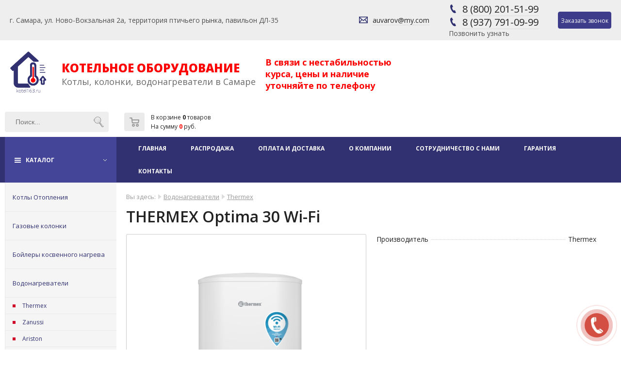

--- FILE ---
content_type: text/html; charset=UTF-8
request_url: https://kotel163.ru/shop/item/614
body_size: 7512
content:
<!DOCTYPE html>
<html lang="ru">
<head>
<meta http-equiv="content-type" content="text/html; charset=utf-8" />
<title>THERMEX Optima 30 Wi-Fi</title>
<meta name="description" content="THERMEX Optima 30 Wi-Fi. Цена: 12090 руб." />
<meta name='viewport' content='width=device-width, initial-scale=1, maximum-scale=1'>
<script> var BLOCK = {} </script>
<link rel="stylesheet" href="/tmp/main.css" type="text/css" />
<link rel="stylesheet" href="/tmp/adaptive.css" type="text/css" />
<script src="/js/jquery.min.js" ></script>
<script src="/js/dan.framework.js"></script>
<script src="/tmp/template.js"></script>
<script src="/js/dan_lightbox/dan.lightbox.js"></script>
<link rel="stylesheet" href="/js/dan_lightbox/dan.lightbox.css" type="text/css" />
<link rel="stylesheet" href="/js/dan.framework.css" type="text/css" />
<link href="/modules/calltoorder/frontend/dan_cto.css" type="text/css" media="all" rel="stylesheet" />
<script src="/modules/calltoorder/frontend/dan_cto.js"></script>
<script src="/lib/DAN/DAN.js"></script>
<link href="/components/shop/frontend/tmp/style.css" type="text/css" media="all" rel="stylesheet"/>
<script src="/components/shop/frontend/shop_script.js"></script>
<script src="/components/shop/frontend/item/tmp/8/tmp.js"></script>
<link href="/components/shop/frontend/item/tmp/8/style.css" type="text/css" media="all" rel="stylesheet"/>
<link href="/modules/editor/frontend/style.css" type="text/css" media="all" rel="stylesheet"/>
<link href="/modules/breadcrumbs/frontend/styles.css" type="text/css" media="all" rel="stylesheet"/>
<script src="/modules/search/frontend/mod_search.js"></script>
<link href="/modules/search/frontend/style.css" type="text/css" media="all" rel="stylesheet"/>
<link href="/modules/calltoorder/frontend/dan_cto.css" type="text/css" media="all" rel="stylesheet"/>
<script src="/modules/calltoorder/frontend/dan_cto.js"></script>
<script src="/js/vanilla-masker.min.js"></script>
<link href="/modules/shop_filters/frontend/style.css" type="text/css" media="all" rel="stylesheet"/>
<script src="/modules/shop_filters/frontend/filter.js"></script>
<link href="/modules/leftmenu/frontend/leftmenu.css" type="text/css" media="all" rel="stylesheet"/>
<link href="/modules/jumptotop/frontend/style.css" type="text/css" media="all" rel="stylesheet"/>
<script src="/modules/jumptotop/frontend/script.js"></script>
<link href="/modules/img4r/frontend/style.css" type="text/css" media="all" rel="stylesheet"/>
<link href="/modules/icon/frontend/style.css" type="text/css" media="all" rel="stylesheet"/>
<link href="/lib/css/font-awesome/css/font-awesome.min.css" type="text/css" media="all" rel="stylesheet"/>
<link href="/modules/form/frontend/style_2.css" type="text/css" media="all" rel="stylesheet"/>
<link href="/modules/flat_shadow_button/frontend/style.css" type="text/css" media="all" rel="stylesheet"/>
<script src="/modules/flat_shadow_button/frontend/flat_shadow_button.js"></script>
<link href="/modules/cart/frontend/styles.css" type="text/css" media="all" rel="stylesheet"/>
<script src="/components/shop/frontend/basket/tmp/basket.js"></script>
<link href="/modules/form/frontend/style.css" type="text/css" media="all" rel="stylesheet"/>
<meta name="yandex-verification" content="278c4dad200e2a5c" />
<meta name="google-site-verification" content="mmdqjJZxZVXtyKDUVNZue-MGCXKnBpuFgerLs0VScG8" /> 


		<script>
		var item_question = '<form method="post" action="/shop/question" class="shop_item_question_main">';
		item_question += '<div class="shop_item_question_form">';
		item_question += '<div class="shop_item_question_title">Задать вопрос по этому товару:</div>';
		item_question += '<div class="shop_item_question_name">';
		item_question += 'THERMEX Optima 30 Wi-Fi<input type="hidden" name="item_title" value="THERMEX Optima 30 Wi-Fi">';
		item_question += '<input type="hidden" name="item_id" value="614">';
		item_question += '</div>';
		item_question += '<div class="shop_item_question_cont">';
		item_question += '<input type="email" name="email" size="20" placeholder="Ваш email" class="input" autocomplete="off" maxlength="30" required title="Неверно указан email">';
		item_question += '</div>';
		item_question += '<div class="shop_item_question_cont">';
		item_question += '<textarea name="question" rows="3" placeholder="Ваш вопрос" class="input" ></textarea>';
		item_question += '</div>';
		item_question += '<input type="hidden" name="h" value="sTYGVV0qQari9A=="><input type="hidden" name="v" value="c2e09e71adccf2ef">';
		item_question += '<div class="shop_item_question_cont">';
		item_question += '<input type="submit" value="Отправить" name="send" class="shop_item_button">';
		item_question += '</div>';
		item_question += '<div class="shop_item_question_personal"><br /><input required checked title="Вы должны дать согласие перед отправкой" type="checkbox"> Я согласен на <a href="/personal-information" target="_blank">обработку персональных данных</a></div>';
		item_question += '</div>';
		item_question += '</form>';
		</script>
	
<link href="/blocks/template/style.css" type="text/css" media="all" rel="stylesheet"/>

<link rel="stylesheet" href="/lib/DAN/DAN.css" type="text/css" />
<link rel="stylesheet" href="/js/dan/dan.css" type="text/css" />
</head>
<body>

<div class="dark">
	<div id="top" class="top flex_row w1440">
		<div class="flex_row">
			<div  id="mod_126" class="mod-main " style="display:inline-block;">
	<div class="mod-content" style="height:calc(100% - 0px);padding:5px 20px;">
		<table class="table_0">
	<tbody>
		<tr>
			<td>г. Самара, ул. Ново-Вокзальная 2а,&nbsp;территория птичьего рынка, павильон ДЛ-35</td>
		</tr>
	</tbody>
</table>

	</div>
</div>
		</div>
		<div class="flex_row">
			
			<div id="mod_calltoorder_circle" onclick="f_calltoorder(true)" style="width:100px; height:100px; right:0px; bottom:0px;">
				<div class="mod_calltoorder_circle" style="background-color:#ca2315; width:50px; height:50px;"></div>
				<div class="mod_calltoorder_circle_wave_out" style="background-color:#ca2315; width:50px; height:50px;"></div>
				<div class="mod_calltoorder_circle_wave_in" style="border-color:#ca2315; width:48px; height:48px;"></div>
			</div>
		<div  id="mod_168" class="mod-main " style="display:inline-block;">
	<div class="mod-content" style="height:calc(100% - 0px);padding:5px 20px;">
		<table class="table_0">
	<tbody>
		<tr>
			<td style="vertical-align: middle; height: 18px; width: 10px;"><svg class="svg_ico_small"><use xlink:href="/tmp/images/sprite.svg#email"></use></svg></td>
			<td style="vertical-align: middle; width: 10px;">&nbsp;</td>
			<td style="vertical-align: middle;"><a class="tel" href="mailto:auvarov@my.com">auvarov@my.com</a></td>
		</tr>
	</tbody>
</table>

	</div>
</div>
<div  id="mod_68" class="mod-main " style="display:inline-block;">
	<div class="mod-content" style="height:calc(100% - 0px);padding:5px 20px;">
		<table class="table_0">
	<tbody>
		<tr>
			<td style="vertical-align: middle; height: 18px; width: 10px;"><svg class="svg_ico_small"><use xlink:href="/tmp/images/sprite.svg#phone"></use></svg></td>
			<td style="vertical-align: middle; width: 10px;">&nbsp;</td>
			<td style="vertical-align: middle;">
			<div><span style="font-size:20px;"><a class="tel" href="tel:+78002015199">8 (800) 201-51-99</a></span></div>
			</td>
		</tr>
	</tbody>
</table>

<table class="table_0">
	<tbody>
		<tr>
			<td style="vertical-align: middle; height: 18px; width: 10px;"><svg class="svg_ico_small"><use xlink:href="/tmp/images/sprite.svg#phone"></use></svg></td>
			<td style="vertical-align: middle; width: 10px;">&nbsp;</td>
			<td style="vertical-align: middle;">
			<div><span style="font-size:20px;"><a class="tel" href="tel:+79377910999">8 (937) 791-09-99</a></span></div>
			</td>
		</tr>
	</tbody>
</table>

<p>Позвонить узнать&nbsp;</p>

	</div>
</div>
<div  id="mod_87" class="mod-main " style="display:inline-block;">
	<div class="mod-content" style="height:calc(100% - 0px);padding:5px 20px;">
		<p style="text-align: center;"><a class="button_red button_small" href="#" onclick="f_calltoorder(true)"><span style="font-size:12px;">Заказать звонок</span></a></p>

	</div>
</div>
		</div>
	</div>
</div>

<div class="white">
	<div id="header" class="header flex_row w1440">
		<div class="flex_row">
			<div  id="mod_10" class="mod-main " style="display:inline-block;">
	<div class="mod-content" style="height:calc(100% - 0px);padding:20px 20px;">
		<p><a href="/" style="text-decoration: none;"><span style="font-size:24px;"><strong><img alt="" src="/files/logo2.jpg" style="height: 90px;" /></strong></span></a></p>

	</div>
</div>
<div  id="mod_134" class="mod-main " style="display:inline-block;">
	<div class="mod-content" style="height:calc(100% - 0px);padding:10px 10px;">
		<p><a href="/" style="text-decoration:none;"><span style="color:#FF0000;"><span style="font-size: 24px;font-weight:800;text-transform: uppercase;">Котельное оборудование</span></span></a></p>

<p><a href="/" style="text-decoration:none;"><span style="color:#696969;"><span style="font-size:18px;">Котлы, колонки, водонагреватели в Самаре</span></span></a></p>

	</div>
</div>
<div  id="mod_172" class="mod-main " style="display:inline-block;width:300px;">
	<div class="mod-content" style="height:calc(100% - 0px);padding:10px 10px;">
		<p><span style="font-size:18px"><strong><span style="color:#ff0000">В связи с нестабильностью курса, цены и наличие уточняйте по телефону</span></strong></span></p>

	</div>
</div>
		</div>
		<div class="flex_row">
			<div class="mod-main">
<div class="mod-top"></div>
	<div class="mod-mid">
		<div class="mod-padding">
		<form name="mod_form_search" method="post" action="/search">
			<div class="mod_search_main">
				<table class="mod_search_table_style">
					<tbody>
						<tr>
							<td><input class="mod_search_input" type="text" name="search" value="" autocomplete="off" placeholder="Поиск..." /></td>
							<td style="width:30px;"><div id="mod_search_submit" class="mod_search_submit" title="Найти!"></div></td>
						</tr>
					</tbody>
				</table>
			</div>
		</form>
		</div>
	</div>
	<div class="mod-bot"></div>
</div><div id="mod_cart_main">
	
	<div id="mod_cart" onclick="DAN_popup('mod_cart', '', 0, 300, 1, 'alignright', '<table id=&quot;mod_cart_table_popup&quot;><tbody><tr><td id=&quot;mod_cart_table_popup_title&quot; colspan=&quot;6&quot;><span id=&quot;mod_cart_table_popup_title_text&quot;>0</span> товаров<br />На сумму <span id=&quot;mod_cart_table_popup_title_itog&quot;>0</span> руб.</td></tr></tbody></table><table id=&quot;mod_cart_panel&quot;><tr><td id=&quot;mod_cart_table_popup_title&quot;><a id=&quot;mod_cart_go_cart&quot; href=&quot;/shop/basket&quot;>Оформить заказ</a></td></tr></table>');">
		<table id="mod_cart_table">
			<tr>
				<td style="width:10px;">&nbsp;</td>
				<td rowspan="2" id="mod_cart_img"></td>
				<td style="width:10px;">&nbsp;</td>
				<td style="height:20px;">В корзине <span id="mod_cart_quantity">0</span> товаров</td>
				<td style="width:10px;">&nbsp;</td>
			</tr>
			<tr>
				<td>&nbsp;</td>
				<td>&nbsp;</td>				
				<td>На сумму <span id="mod_cart_summa">0</span> руб.</td>
				<td style="width:10px;">&nbsp;</td>
			</tr>
		</table>
	</div>
</div>		</div>
	</div>
</div>

<div id="topmenu_height">
	<div id="topmenu_main" class="topmenu_main">
		<div class="two_columns flex_row">
			<a id="topmenu_button" href="/catalog" style="text-decoration: none;">
				<div id="topmenu_button_text">КАТАЛОГ</div>
				<div id="topmenu_button_menu"></div>
			</a>
			<div>
				
	<script type="text/javascript">
	function topmenu_ico()
	{
		topmenu_wrap = document.getElementById("topmenu_wrap");

		if(topmenu_wrap.className == "")
		{
			topmenu_wrap.className = "animation_show topmenu_display";
		}
		else
		{
			topmenu_wrap.className = "";
		}
	}
	</script>

		<script type="text/javascript">

		function menutop_2 (parent_block, ev)
		{
			if(ev =='over')
			{
				parent_block.childNodes[1].style.display="block";
			}
			if(ev =='out')
			{
				parent_block.childNodes[1].style.display="none";
			}
		}
		
		</script>
	
	<div id="topmenu_ico" onclick="topmenu_ico();" style="width:48px;height:48px; background:url(/modules/topmenu/frontend/topmenu.png); display:none; cursor:pointer;"></div>
	<div id="topmenu_wrap">
	<table id="topmenu_tab" class="tab">
		<tr>
			<td class="topmenu-0"></td>
	
				<td class="topmenu-1"></td>
				<td class="topmenu-2"><div   class="topmenu-2"><div><a class="topmenu" href="/">Главная</a></div>
				</div></td>
				<td class="topmenu-3"></td>
			
				<td class="topmenu-1"></td>
				<td  class="topmenu-2"><div><a class="topmenu" href="/shop/all?discount">Распродажа</a></div>
				</td>
				<td class="topmenu-3"></td>
			
				<td class="topmenu-1"></td>
				<td  class="topmenu-2"><div><a class="topmenu" href="/payment_and_delivery">Оплата и доставка</a></div>
				</td>
				<td class="topmenu-3"></td>
			
				<td class="topmenu-1"></td>
				<td  class="topmenu-2"><div><a class="topmenu" href="/company">О компании</a></div>
				</td>
				<td class="topmenu-3"></td>
			
				<td class="topmenu-1"></td>
				<td  class="topmenu-2"><div><a class="topmenu" href="/page/34">Сотрудничество с нами</a></div>
				</td>
				<td class="topmenu-3"></td>
			
				<td class="topmenu-1"></td>
				<td  class="topmenu-2"><div><a class="topmenu" href="/page/29">Гарантия</a></div>
				</td>
				<td class="topmenu-3"></td>
			
				<td class="topmenu-1"></td>
				<td  class="topmenu-2"><div><a class="topmenu" href="/contacts">Контакты</a></div>
				</td>
				<td class="topmenu-3"></td>
			
			<td class="topmenu-4"></td>
		</tr>
	</table>
	</div>

		<div id="mod_jumptotop_main" style="width:49px;height:49px;left:21px;bottom:21px;background-color:#000000;opacity:0;"></div>
				</div>
		</div>
	</div>
</div>

<div class="white">
	<div class="content three_columns flex_row">
		<div>
			<div id="block_float">
				<div class="mod-main">
	<div class="mod-top"></div>
		<div class="mod-mid">
            <div class="mod-padding">
	<a class="leftmenu-1" href="/heating_boiler">Котлы Отопления</a><a class="leftmenu-1" href="/geyser">Газовые колонки</a><a class="leftmenu-1" href="/indirect_heating_boilers">Бойлеры косвенного нагрева</a><a class="leftmenu-1" href="/water_heater">Водонагреватели</a><a class="leftmenu-2" href="/water_heater/thermex">Thermex</a><a class="leftmenu-2" href="/water_heater/zanussi">Zanussi</a><a class="leftmenu-2" href="/water_heater/ariston">Ariston</a><a class="leftmenu-2" href="/water_heater/baxi">Baxi</a><a class="leftmenu-2" href="/shop/section/127">EDISSON</a><a class="leftmenu-2" href="/shop/section/141">HAIER</a><a class="leftmenu-2" href="/water_heater/accessories">Аксессуары</a><a class="leftmenu-1" href="/heating_radiator">Радиаторы отопления</a><a class="leftmenu-1" href="/pump">Насосы</a><a class="leftmenu-1" href="/chimneys_to_boilers">Дымоходы к котлам</a><a class="leftmenu-1" href="/tubing">Трубы</a>
            </div>
     	</div>
		<div class="mod-bot"></div>
	</div>
				</div>
			<div>
							</div>
		</div>
		<div id="content">
			<div class="mod_breadcrumbs"><span class="mod_breadcrumbs_you">Вы здесь:</span> <img src="/modules/breadcrumbs/frontend/img/arrow.png" alt="" /> <a href="/water_heater" class="mod_breadcrumbs_link">Водонагреватели</a> <img src="/modules/breadcrumbs/frontend/img/arrow.png" alt="" /> <a href="/water_heater/thermex" class="mod_breadcrumbs_link">Thermex</a> </div>			<div id="component">
		<form class="shop_item_container" method="POST" action="/shop/basket">
			<div itemscope itemtype="http://schema.org/Product">
				
				<h1 id="item_title" class="title" itemprop="name">THERMEX Optima 30 Wi-Fi</h1>
				<div id="item_main" class="item_main">
					<div id="item_photo_container">
						<div class="item_photo_container_border">
							<div class="item_photo_container_content_float">
								
								
								
								
							</div>
							<div class="item_photo_container_content">
								<img id="item_photo" class="show item_photo_big" style="max-width:400px;" src="/components/shop/photo/210120215706_.jpg" alt="THERMEX Optima 30 Wi-Fi" itemprop="image"/>
							</div>
						</div>
						<div class="item_gallery"><a class="show" href="/components/shop/photo/210120215721_.jpg">
							<img class="item_photo_more" src="/components/shop/photo/210120215721.jpg" alt="">
						</a><a class="show" href="/components/shop/photo/210120215734_.jpg">
							<img class="item_photo_more" src="/components/shop/photo/210120215734.jpg" alt="">
						</a><a class="show" href="/components/shop/photo/210120215750_.jpg">
							<img class="item_photo_more" src="/components/shop/photo/210120215750.jpg" alt="">
						</a><a class="show" href="/components/shop/photo/210120215803_.jpg">
							<img class="item_photo_more" src="/components/shop/photo/210120215803.jpg" alt="">
						</a><a class="show" href="/components/shop/photo/210120215815_.jpg">
							<img class="item_photo_more" src="/components/shop/photo/210120215815.jpg" alt="">
						</a><a class="show" href="/components/shop/photo/210120215829_.jpg">
							<img class="item_photo_more" src="/components/shop/photo/210120215829.jpg" alt="">
						</a><a class="show" href="/components/shop/photo/210120215844_.jpg">
							<img class="item_photo_more" src="/components/shop/photo/210120215844.jpg" alt="">
						</a></div>
						<div class="item_price_main">
							<div class="item_price_out_8" itemscope itemtype="http://schema.org/Offer"><span id="shop_item_8_price" class="item_price" itemprop="price">12 090</span><span class="item_rub" itemprop="priceCurrency">руб.</span></div>
							<div class="shop_quantity_8"><div id="shop_item_8_quantity_minus">-</div><input type="text" id="shop_item_8_input_quantity" name="input_quantity" data-step="1" value="1" title="Количество"><div id="shop_item_8_quantity_plus">+</div></div>
							
							<div class="shop_but flex_row">
								<input type="submit" value="В корзину" class="but_cart_8" name="shopbutton" />
								<div onclick="DAN.modal.add(item_question, '450', '500')" class="but_cart_8 but_cart_8_question">Задать вопрос</div>
							</div>
						</div>
					</div>
					<div id="iter_shortdesc_container">
						<div class="iter_shortdesc_container_padding">
							
							<div class="item_char_table_padding"><table class="item_char_table"><tr><td class="item_char_td_1"><span>Производитель</span></td><td class="item_char_td_2"><span>Thermex</span></td></tr></table></div>
							<div class="item_intro_text" itemprop="description"><section>
<h4>&nbsp;</h4>

<ul>
</ul>
</section>
</div>
						</div>
					</div>
				</div>
				<input id="item_id" type="hidden" value="614" name="item_id" />
			</div>

			<div id="item_full_text" class="item_full_text" itemprop="description"><p>Thermex Optima &ndash; новая модель, в которой сочетаются преимущества круглых и плоских водонагревателей. Качественные комплектующие и прогрессивные технологии делают этот водонагреватель отличным решением как для городской квартиры, где полезное пространство наиболее актуально, так и для загородного дома, где важен ресурс длительной и интенсивной эксплуатации.<br />
<br />
Thermex Optima отличается широкими возможностями установки, внутренним баком с покрытием Биостеклофарфор и надежным ТЭНом, сделанным по технологии TitaniumHeat. В этой модели реализован рациональный, экологичный и современный подход к тому, каким должен быть качественный водонагреватель.<br />
&nbsp;</p>

<h4>Преимущества Thermex Optima:</h4>

<p><br />
&nbsp;</p>

<ul>
	<li>Широкие возможности установки: благодаря продуманной форме и универсальному монтажу водонагреватель Thermex Optima можно легко разместить практически в любом помещении: плоский корпус отличается глубиной 25 см для моделей объемом 30 и 50 литров, 30 см для моделей объемом 80 и 100 литров. Благодаря таким габаритам Thermex Optima легко помещается даже в узкие ниши; универсальный монтаж позволяет закрепить водонагреватели любого объема как вертикально, так и горизонтально, что существенно упрощает подбор подходящего места для Thermex Optima;</li>
	<li>Современные технологии для качественной работы: внутренний бак Thermex Optima имеет надежную антикоррозийную защиту &ndash; покрытие Биостелофарфор. Оно фактически сливается со стенками и швами бака, защищая его от возможности появления ржавчины и создавая внутри бака подобие фарфорового кувшина. Таким образом, не только возрастает надежность бака, но и вода в нем дольше остается чистой и свежей. Качество бака подтверждается длительным сроком гарантии на него &ndash; 5 лет;</li>
	<li>Умные технологии и электронное управление: в Thermex Optima предусмотрена функция умного нагрева Smart Contol, благодаря которой уже в первую неделю эксплуатации аппарат запоминает предпочитаемые настройки пользователя и в дальнейшем поддерживает их автоматически. Функция Smart Contol повышает комфорт использования водонагревателя, помогает экономить время пользователя и средства на расходах электричества;</li>
	<li>Надежность: в Thermex Optima установлен ТЭН, сделанный по технологии TitaniumHeat с использованием титана. Благодаря этому значительно повысилась устойчивость нагревательного элемента к температурным нагрузкам, выросла защита от коррозии и увеличился ресурс работы водонагревателя;</li>
	<li>Безопасность: для безопасной эксплуатации в Thermex Optima предусмотрена расположенная на шнуре защита от поражения электрическим током, а также установлены другие системы безопасности, включая защиту от перепадов давления в водопроводной сети;</li>
	<li>Экономичность: для оптимизации расходов на электроэнергию в Thermex Optima проложен слой высокоплотной термоизоляции из пенополиуритана, которая дольше сохраняет воду горячей без повторного нагрева.</li>
</ul>

<h4>Технические характеристики Thermex Optima:</h4>

<p>&nbsp;</p>

<ul>
	<li>ТЭН TitaniumHeat на основе титана;</li>
	<li>Рабочее напряжение 230 В;</li>
	<li>Мощность нагрева 2000 Вт;</li>
	<li>Максимальная температура нагрева воды 75&deg;С;</li>
	<li>Присоединительный размер G1/2;</li>
	<li>Рабочее давление 0.05 &ndash; 0.75 мПа;</li>
	<li>Класс пылевлагозащиты IPX4;</li>
	<li>УЗО;</li>
	<li>Гарантия 5 лет на внутренний бак.</li>
</ul>

<h4>Модельный ряд Thermex Optima:</h4>

<p><br />
Модельный ряд серии включает 4 модели объемом от 30 до 100 литров с возможностью как вертикальной, так и горизонтальной установки.<br />
<br />
Модель Optima 30 V объемом 30 литров имеет высоту 575 мм, соотношение ширины и глубины 470 мм на 250 мм и вес 18,7 кг. Модель Optima 50 V имеет корпус шириной 470 мм и глубиной 250 мм, высоту 860 мм, вместительность 50 литров и вес 25,9 кг.<br />
Модель Optima 80 V весом 32,5 кг имеет следующие параметры: высота 900 мм, ширина 570 мм, глубина 300 мм при объеме 80 литров. Модель Optima 100 V отличается весом 38,4 кг и имеет габариты: высота 1090 мм, ширина 570 мм, глубина 300 мм.<br />
&nbsp;</p>

<h4>Комплектация серии Thermex Optima:</h4>

<p>&nbsp;</p>

<ul>
	<li>Предохранительный клапан;</li>
	<li>Сетевой шнур с УЗО;</li>
	<li>Комплект анкеров для установки;</li>
	<li>Подробное руководство пользователя.</li>
</ul>

<h4>Особенности Thermex Optima:</h4>

<p>&nbsp;</p>

<ul>
	<li>Универсальный монтаж;</li>
	<li>Внутренний бак с покрытием Биостеклофарфор;</li>
	<li>Белоснежный металлический корпус с защитой от выгорания и механических повреждений;</li>
	<li>Надежная упаковка сохранит водонагреватель в безопасности при транспортировке и хранении.</li>
</ul>
</div>
			
		</form>
	</div><div id="blocks" class="white"></div>
		</div>
		<div>
					</div>
	</div>
</div>

<div id="footer">
	<a class="za5" href="http://63s.ru/">Создание сайтов - www.63s.ru</a>
</div>

<script>jumpToContent();</script>

<!-- Yandex.Metrika counter -->
<script type="text/javascript" >
   (function(m,e,t,r,i,k,a){m[i]=m[i]||function(){(m[i].a=m[i].a||[]).push(arguments)};
   m[i].l=1*new Date();k=e.createElement(t),a=e.getElementsByTagName(t)[0],k.async=1,k.src=r,a.parentNode.insertBefore(k,a)})
   (window, document, "script", "https://mc.yandex.ru/metrika/tag.js", "ym");

   ym(56871967, "init", {
        clickmap:true,
        trackLinks:true,
        accurateTrackBounce:true,
        webvisor:true
   });
</script>
<noscript><div><img src="https://mc.yandex.ru/watch/56871967" style="position:absolute; left:-9999px;" alt="" /></div></noscript>
<!-- /Yandex.Metrika counter --></body>
</html>


--- FILE ---
content_type: text/css
request_url: https://kotel163.ru/modules/leftmenu/frontend/leftmenu.css
body_size: 536
content:
.leftmenu-ext-block{display:none;position:absolute;z-index:1001;padding:0;min-width:200px;margin:-35px 0 0 135px;border-radius:5px;background:#fff;border:1px solid #646358;box-shadow:3px 3px 3px 0 #e4e4e4}.leftmenu-ext{display:block;padding:8px 15px;margin:2px 0;line-height:normal;width:165px;text-decoration:none;font-size:12px;border-bottom-style:solid;border-bottom-width:1px;border-bottom-color:#d8d8d8}a.leftmenu-ext:link,a.leftmenu-ext:visited{color:#646358}a.leftmenu-ext:hover{color:#fff;background-color:#8d8d8d}.activeleftmenu-ext{display:block;padding:8px 15px;margin:2px 0;line-height:normal;width:165px;text-decoration:none;font-size:12px}a.activeleftmenu-ext:hover,a.activeleftmenu-ext:link,a.activeleftmenu-ext:visited{color:#fff;background-color:#8d8d8d}.mod_menu_list_container{display:none;position:absolute;z-index:1001;top:0;width:630px;padding:20px;line-height:30px;margin:-20px 0 20px 239px}.mod_menu_list{display:table;width:100%;padding:20px 0 0 20px;border-radius:5px;border:1px solid #ccc;box-shadow:3px 3px 3px 0 #e4e4e4;background-color:#fff}.mod_menu_list,.mod_menu_list a{text-decoration:none}.mod_menu_list_1_container{display:inline-block;float:left;width:200px;display:block;font-weight:700}.mod_menu_list_2{display:block;font-weight:400;font-size:13px}@media screen and (max-device-width:500px),screen and (max-width:500px){.mod_menu_list_container{z-index:0!important;position:relative!important;margin:0!important;width:100%!important;padding:0!important}.mod_menu_list{padding:5px 0!important;margin:5px 0 5px 20px!important;border:0!important;box-shadow:none!important;background:none!important}.mod_menu_list_1{font-size:14px!important;font-weight:400!important}.mod_menu_list_2{margin:5px 0 5px 20px!important}}

--- FILE ---
content_type: text/css
request_url: https://kotel163.ru/modules/icon/frontend/style.css
body_size: 255
content:
.mod_icon_main {
	overflow		:hidden;
}

.mod_icon_content {
	text-align		:center;
	color			:#444444;
	background-color:#fff;
	box-sizing		:border-box;
}

.mod_icon_content .mod_title {
	margin			:0 0 10px 0;
	font-size		:18px;
	color			:#000000;
}

.mod_icon_frame {
	position		:relative;
    display			:inline-block;
    overflow		:hidden;
    text-align		:center;
    transition		:0.3s ease-out;
}

.mod_icon_frame i  {
    position		:relative;
	transition		:0.3s ease-out;
}

.mod_icon_frame b{
	position		:absolute;
	left			:0px;
	display			:inline-block;
	width			:100%;
	height			:0px;
	transition		:0.3s ease-out;
}

.mod_icon_text {
	margin-top		:10px;
}

.mod_icon_content:hover .mod_icon_frame b{
	height			:100%;
}

.mod_icon_content:hover .mod_icon_frame i{
	color			:#fff !important;
	transition		:0.3s ease-out;
}

--- FILE ---
content_type: application/javascript; charset=utf-8
request_url: https://kotel163.ru/tmp/template.js
body_size: 435
content:
DAN_ready(function(event)
{
	var scroll = function()
	{
		var scrolled = window.pageYOffset || document.documentElement.scrollTop;

		var top = document.getElementById('top');
		var header = document.getElementById('header');
		var topmenuHeight = document.getElementById('topmenu_height');
		var topmenuMain = document.getElementById('topmenu_main');

		if(scrolled > (top.clientHeight + header.clientHeight) && top.clientWidth > 740)
		{
			topmenuMain.classList.add('topmenu_fixed');
			topmenuHeight.style.minHeight = topmenuMain.clientHeight + 'px';
		}
		else
		{
			topmenuMain.classList.remove('topmenu_fixed');
			topmenuHeight.style.minHeight = '';
		}
	};

	window.onscroll = scroll;
	scroll();

	/**/

	var button = document.getElementById('topmenu_button');
	var menu = document.getElementById('topmenu_button_menu');

	var blockFloat = document.getElementById('block_float');

	window.__blockFloatCopy = null;

	button.addEventListener('click', function() {

		if(document.body.clientWidth >= 890)
			return;

		if(window.__blockFloatCopy === null)
		{
			window.__blockFloatCopy = blockFloat.cloneNode(true);
			window.__blockFloatCopy.style.display = 'block';
			menu.appendChild(window.__blockFloatCopy);
			return;
		}

		if(window.__blockFloatCopy.style.display === 'none')
		{
			window.__blockFloatCopy.style.display = 'block';
			return;
		}

		window.__blockFloatCopy.style.display = 'none';

	});
	

});


--- FILE ---
content_type: application/javascript; charset=utf-8
request_url: https://kotel163.ru/modules/search/frontend/mod_search.js
body_size: 54
content:
DAN_ready(function(){if(document.getElementById('mod_search_submit')){document.getElementById('mod_search_submit').onclick=fsubmit};function fsubmit(){setTimeout("document.mod_form_search.submit()",10);}});